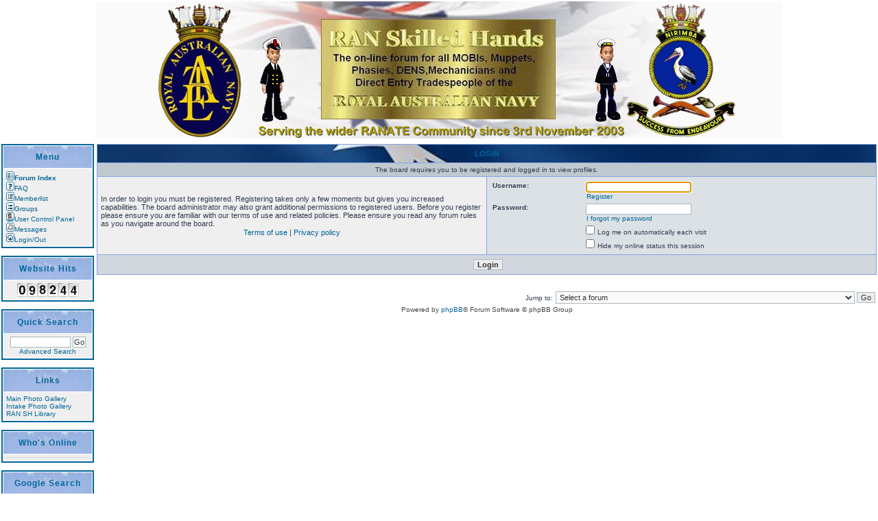

--- FILE ---
content_type: text/html; charset=UTF-8
request_url: https://ran-skilledhands.org/phpBB3/memberlist.php?mode=viewprofile&u=850&sid=a53f249e8e9cbe67794acbc649d30e4c
body_size: 4106
content:
<!DOCTYPE html PUBLIC "-//W3C//DTD XHTML 1.0 Transitional//EN" "http://www.w3.org/TR/xhtml1/DTD/xhtml1-transitional.dtd">
<html xmlns="http://www.w3.org/1999/xhtml" dir="ltr" lang="en-gb" xml:lang="en-gb">
    <head>

        <meta http-equiv="content-type" content="text/html; charset=UTF-8" />
        <meta http-equiv="content-language" content="en-gb" />
        <meta http-equiv="content-style-type" content="text/css" />
        <meta http-equiv="imagetoolbar" content="no" />
        <meta name="resource-type" content="document" />
        <meta name="distribution" content="global" />
        <meta name="keywords" content="" />
        <meta name="description" content="" />
        
        <title>www.ran-skilledhands.org &bull; Login</title>

        <link rel="alternate" type="application/atom+xml" title="Feed - www.ran-skilledhands.org" href="https://ran-skilledhands.org/phpBB3/feed.php" /><link rel="alternate" type="application/atom+xml" title="Feed - New Topics" href="../../subsilver2/template/https://ran-skilledhands.org/phpBB3/feed.php?mode=topics" />

        <link rel="stylesheet" href="./styles/ranskill/theme/stylesheet.css" type="text/css" />

        <script type="text/javascript">
            // <![CDATA[
            

            function popup(url, width, height, name)
            {
                if (!name)
                {
                    name = '_popup';
                }

                window.open(url.replace(/&amp;/g, '&'), name, 'height=' + height + ',resizable=yes,scrollbars=yes,width=' + width);
                return false;
            }

            function jumpto()
            {
                var page = prompt('Enter the page number you wish to go to:', '');
                var per_page = '';
                var base_url = '';

                if (page !== null && !isNaN(page) && page == Math.floor(page) && page > 0)
                {
                    if (base_url.indexOf('?') == -1)
                    {
                        document.location.href = base_url + '?start=' + ((page - 1) * per_page);
                    }
                    else
                    {
                        document.location.href = base_url.replace(/&amp;/g, '&') + '&start=' + ((page - 1) * per_page);
                    }
                }
            }

            /**
             * Find a member
             */
            function find_username(url)
            {
                popup(url, 760, 570, '_usersearch');
                return false;
            }

            /**
             * Mark/unmark checklist
             * id = ID of parent container, name = name prefix, state = state [true/false]
             */
            function marklist(id, name, state)
            {
                var parent = document.getElementById(id);
                if (!parent)
                {
                    eval('parent = document.' + id);
                }

                if (!parent)
                {
                    return;
                }

                var rb = parent.getElementsByTagName('input');

                for (var r = 0; r < rb.length; r++)
                {
                    if (rb[r].name.substr(0, name.length) == name)
                    {
                        rb[r].checked = state;
                    }
                }
            }

            

            // ]]>
        </script>
    </head>
    <body class="ltr">

        <a name="top"></a>

        <div id="wrapheader">
<!-- Deleted June 2013 this removed space under logo
                <div id="logodesc">
Deleted June 2013 -->
                <table class="logo" width="100%" cellspacing="0">
                    <tr> 
                        <td width="100%" align="center" ><a href="http://ran-skilledhands.org/RAN_SH2_Welcome_Page.html"><img src="styles/ranskill/imageset/bb2_imgset/logo_phpBB.gif"></a></td>
                    </tr>
                </table>
<!-- Deleted June 2013
            </div>
Deleted June 2013 -->            
        </div>



        <a name="top"></a>



        <table width="100%" border="0" cellspacing="0" cellpadding="8" class="bodyline">

            <tr>

                <td colspan="2">

                    <!-- Portal Style Layout with Left Column--><!-- Header --><!-- Header -->



                </td>

            </tr>



            <tr>

                <td align="center" width="135" valign="top">



                    <!-- Left Column--><!-- Menu -->

                    <table width="135" cellspacing="1" cellpadding="3" border="0" class="forumline">

                        <tr>

                            <td align="center" nowrap="nowrap" class="catHead"><span class="cattitle">Menu</span>

                            </td>

                        </tr>

                        <tr>

                            <td align="left" valign="bottom" nowrap="nowrap" class="row1">
                                <span class="mainmenu">
                                    <a href="/phpBB3/" class="mainmenu"><img src="styles/ranskill/imageset/icon_mini_forums.gif" width="12" height="13" border="0" alt="Board index" hspace="3" /><b>Forum Index</b></a><br />
                                    <a href="./faq.php?sid=213564b796b17314fa21353be6e95023" class="mainmenu"><img src="styles/ranskill/imageset/icon_mini_faq.gif" width="12" height="13" border="0" alt="FAQ" hspace="3" />FAQ</a><br />
                                    <a href="./memberlist.php?sid=213564b796b17314fa21353be6e95023" class="mainmenu"><img src="styles/ranskill/imageset/icon_mini_members.gif" width="12" height="13" border="0" alt="Members" hspace="3" />Memberlist</a><br />
                                    <a href="" class="mainmenu"><img src="styles/ranskill/imageset/icon_mini_groups.gif" width="12" height="13" border="0" alt="Groups" hspace="3" />Groups</a><br />

                                    

                                    <a href="./ucp.php?sid=213564b796b17314fa21353be6e95023" class="mainmenu"><img src="styles/ranskill/imageset/icon_mini_profile.gif" width="12" height="13" border="0" alt="User Control Panel" hspace="3" />User Control Panel</a><br />
                                    <a href="./ucp.php?i=pm&amp;folder=inbox&amp;sid=213564b796b17314fa21353be6e95023" class="mainmenu"><img src="styles/ranskill/imageset/icon_mini_message.gif" width="12" height="13" border="0" alt="" hspace="3" />Messages</a><br />
                                    <a href="./ucp.php?mode=login&amp;sid=213564b796b17314fa21353be6e95023" class="mainmenu"><img src="styles/ranskill/imageset/icon_mini_login.gif" width="12" height="13" border="0" alt="Login" hspace="3" />Login/Out</a><br />
                                </span>

                            </td>

                        </tr>

                    </table>

                    <br />

                    <!-- Menu --><!-- hitwebcounter Code START -->

                    <table width="135" cellpadding="3" cellspacing="1" border="0" class="forumline">

                        <tr>

                            <td class="catHead" align="center" height="28"><span class="cattitle">Website Hits</span></td>

                        </tr>

                        <tr>

                            <td class="row1" align="center" width="100%">

                           <a href="http://www.hitwebcounter.com/" target="_blank">
<img src="http://hitwebcounter.com/counter/counter.php?page=5012599&style=0006&nbdigits=6&type=ip&initCount=0" title="Tracking hitwebcounter" Alt="Tracking hitwebcounter"   border="0" >
</a>



                            </td>

                        </tr>

                    </table>

                    <br />



                    <!-- hitwebcounter Code END --><!-- Quick Search -->

                    <table width="135" cellpadding="3" cellspacing="1" border="0" class="forumline">

                        <tr>

                            <td class="catHead" align="center" height="28"><span class="cattitle">Quick Search</span></td>

                        </tr>

                        <tr>

                            <td class="row1" align="center" width="100%">

                                <form action="./search.php?sid=213564b796b17314fa21353be6e95023?mode=results" method="post" target="_top">

                                    <input type="text" class="post" name="search_keywords" size="14" />

                                    <input type="submit" class="mainoption" name="login" value="Go" /><br />

                                    <span class="gensmall"><a href="./search.php?sid=213564b796b17314fa21353be6e95023" class="gensmall">Advanced Search</a></span>

                            </td></form>

                        </tr>

                    </table>

                    <br />

                    <!-- Quick Search --><!-- Links -->

                    <table width="135" cellpadding="3" cellspacing="1" border="0" class="forumline">

                        <tr>

                            <td align="center" width="100%" class="catHead" height="28"><span class="cattitle">Links</span></td>

                        </tr>



                        <tr>

                            <td class="row1" align="left" valign="top"><span class="mainmenu">

                                    <a href="../gallery/" target=_blank class="mainmenu">Main Photo Gallery</a><br />

                                    <a href="../gallery/" target=_blank  class="mainmenu">Intake Photo Gallery</a><br />

                                    <a href="../library/index.html" target=_blank  class="mainmenu">RAN SH Library</a><br />



                            </td>

                        </tr>

                    </table>

                    <br />

                    <!-- Links --><!-- Who's Online -->
                    <table width="135" cellpadding="3" cellspacing="1" border="0" class="forumline">
                        <tr>
                            <td align="center" width="100%" class="catHead" colspan="2" height="28"><span class="cattitle"><a href="" class="cattitle">Who's Online</a></span></td>
                        </tr>
                        <tr>
                        <td class="row1" align="left"><center> 

<!-- Deleted 18 May2013 <span class="gensmall">Legend :: <br/></span> Deleted 18 May2013 --> 

                        </center><hr><span class="genmed"></span></td>

                        </tr>

                    </table>

                    <br />

                    <!-- Who's Online --><!-- Search Google -->

                    <table width="135" cellpadding="3" cellspacing="1" border="0" class="forumline">

                        <tr>

                            <td class="catHead" align="center" height="28"><span class="cattitle">Google Search</span></td>

                        </tr>

                        <tr>

                            <td class="row1" align="center" width="100%">

                                <FORM method=GET action="http://www.google.com/search">

                                    <A HREF="http://www.google.com/" target=_"blank">

                                        <IMG SRC="http://www.google.com/logos/Logo_25wht.gif" border="0"

                                             ALT="Google" align="absmiddle"></A>

                                    <INPUT TYPE=text class="post" name=q size=14 maxlength=255 value="">

                                        <INPUT type=submit class="mainoption" name=btnG VALUE="Search">

                                            </td></form>

                                            </tr>

                                            </table>

                                            <br />

                                            <!-- Search Google -->







                                            </td>

                                            <!--Left Column-->



                                            <td width="100%" valign="top">



                                                <!--Forum-->

<form action="./ucp.php?mode=login&amp;sid=213564b796b17314fa21353be6e95023" method="post">

<table class="tablebg" width="100%" cellspacing="1">
<tr>
	
		<th colspan="2">Login</th>
	
</tr>

	<tr>
		<td class="row3" colspan="2" align="center"><span class="gensmall">The board requires you to be registered and logged in to view profiles.</span></td>
	</tr>

<tr>
	<td class="row1" width="50%">
		<p class="genmed">In order to login you must be registered. Registering takes only a few moments but gives you increased capabilities. The board administrator may also grant additional permissions to registered users. Before you register please ensure you are familiar with our terms of use and related policies. Please ensure you read any forum rules as you navigate around the board.</p>

		<p class="genmed" align="center">
			<a href="./ucp.php?mode=terms&amp;sid=213564b796b17314fa21353be6e95023">Terms of use</a> | <a href="./ucp.php?mode=privacy&amp;sid=213564b796b17314fa21353be6e95023">Privacy policy</a>
		</p>
	</td>
	
	<td class="row2">
	
		<table align="center" cellspacing="1" cellpadding="4" style="width: 100%;">
		

		<tr>
			<td valign="top" ><b class="gensmall">Username:</b></td>
			<td><input class="post" type="text" name="username" size="25" value="" tabindex="1" />
				
					<br /><a class="gensmall" href="./ucp.php?mode=register&amp;sid=213564b796b17314fa21353be6e95023">Register</a>
				
			</td>
		</tr>
		<tr>
			<td valign="top" ><b class="gensmall">Password:</b></td>
			<td>
				<input class="post" type="password" name="password" size="25" tabindex="2" />
				<br /><a class="gensmall" href="./ucp.php?mode=sendpassword&amp;sid=213564b796b17314fa21353be6e95023">I forgot my password</a>
			</td>
		</tr>
		
			<tr>
				<td>&nbsp;</td>
				<td><input type="checkbox" class="radio" name="autologin" tabindex="3" /> <span class="gensmall">Log me on automatically each visit</span></td>
			</tr>
			
			<tr>
				<td>&nbsp;</td>
				<td><input type="checkbox" class="radio" name="viewonline" tabindex="4" /> <span class="gensmall">Hide my online status this session</span></td>
			</tr>
		
		</table>
	</td>
</tr>



<input type="hidden" name="redirect" value="./memberlist.php?mode=viewprofile&amp;u=850&amp;sid=213564b796b17314fa21353be6e95023" />

<tr>
	<td class="cat" colspan="2" align="center"><input type="hidden" name="sid" value="213564b796b17314fa21353be6e95023" />
<input type="submit" name="login" class="btnmain" value="Login" tabindex="5" /></td>
</tr>
</table>

</form>

<br clear="all" />



<br clear="all" />

<div align="right">
	<form method="post" name="jumpbox" action="./viewforum.php?sid=213564b796b17314fa21353be6e95023" onsubmit="if(document.jumpbox.f.value == -1){return false;}">

	<table cellspacing="0" cellpadding="0" border="0">
	<tr>
		<td nowrap="nowrap"><span class="gensmall">Jump to:</span>&nbsp;<select name="f" onchange="if(this.options[this.selectedIndex].value != -1){ document.forms['jumpbox'].submit() }">

		
			<option value="-1">Select a forum</option>
		<option value="-1">------------------</option>
			<option value="26">Forums</option>
		
			<option value="19">&nbsp; &nbsp;Announcements from the Administrators (Check this Forum each time you log in...!)</option>
		
			<option value="9">&nbsp; &nbsp;First time on the NEW Forum Website? START OFF HERE...!</option>
		
			<option value="18">&nbsp; &nbsp;General Discussion</option>
		
			<option value="4">&nbsp; &nbsp;Reunions, Smokeys, Banyans and Get Togethers</option>
		
			<option value="5">&nbsp; &nbsp;Looking for Lost Buddies</option>
		
			<option value="12">&nbsp; &nbsp;[NEW] Ex-RN, RCN, RNZN, RMN and PNGDF Naval Artificer Apprentices</option>
		
			<option value="14">&nbsp; &nbsp;Mascara on the Messdecks - Ladies in the R.A.N.</option>
		
			<option value="17">&nbsp; &nbsp;Health and Veterans Affairs Issues</option>
		
			<option value="27">The Regulating Office</option>
		
			<option value="3">&nbsp; &nbsp;New Draft-ins check in here</option>
		
			<option value="28">Branches and Categories</option>
		
			<option value="6">&nbsp; &nbsp;Branches</option>
		
			<option value="7">&nbsp; &nbsp;Instructors and Staff</option>
		
			<option value="8">&nbsp; &nbsp;Officers and Ships Company</option>
		
			<option value="29">Visitors Guest Book for Non-Members ONLY</option>
		
			<option value="10">&nbsp; &nbsp;RAN Skilled Hands GUEST BOOK</option>
		
			<option value="30">IN MEMORIAM</option>
		
			<option value="11">&nbsp; &nbsp;A Farewell to those with whom we served...</option>
		

		</select>&nbsp;<input class="btnlite" type="submit" value="Go" /></td>
	</tr>
	</table>

	</form>
</div>

<script type="text/javascript">
// <![CDATA[
	(function()
	{
		var elements = document.getElementsByName("username");
		for (var i = 0; i < elements.length; ++i)
		{
			if (elements[i].tagName.toLowerCase() == 'input')
			{
				elements[i].focus();
				break;
			}
		}
	})();
// ]]>
</script>

<img src="./cron.php?cron_type=tidy_cache&amp;sid=213564b796b17314fa21353be6e95023" width="1" height="1" alt="cron" />
</div>

<div id="wrapfooter">
    
    <span class="copyright">Powered by <a href="http://www.phpbb.com/">phpBB</a>&reg; Forum Software &copy; phpBB Group
        </span>
</div>

</body>
</html>

--- FILE ---
content_type: text/html; charset=UTF-8
request_url: https://hitwebcounter.com/counter/counter.php?page=5012599&style=0006&nbdigits=6&type=ip&initCount=0
body_size: 1460
content:
�PNG

   IHDR   Z      ���I   	pHYs  �  ��+  �IDATX�ݘMh[Ǐ%43�Ii?�YU3��R���4)~a�T�ES$�.l�@�J�	ve	�iBKS���E)bI��I[����kL@�$,Woq�����ז�{�����'g�=�Ιl 
��N�����(J�VS�r9 ���-
�j�*�jxnn�w��&X!��fE~�l����e�B��z�7��&��tbe��aŖ-[�}��&''�|�b0,KEE �f7mڴz'6oތ��d���MNN M�.����^jY��q###�x �9v�Xuu���՚`��322��Յ�����@����!�q�`��۷ `�Xl6�Z�&����immE	 �d�������������kii�p<���`pY7�����ӱ�1 8|��ɓ'��UVV��(�"�qh/�9{��N���rR�j���D���)
���x<���s���  P����AAh�~��9˲v� �0v������j�^���iZ�ӹ,�Gx���|ș|>�n�s ���FGG/_����c H��SSS$I�6����X,�F�����)�J&��=Z�4>~� ����� ���f �d2�p&�I&� �t:���p�\ ����d2Y����C��R�	.�{��� ���Co0t: $	L#8�ɼy�F�Tvww�l6����� ���$Ib��e�a �ٳg���A<y� �Vk),�0��߿��3���Ad2�H$r��q<����� �رc�����t�#!�eY�E�֭[I��f�<ϫ�j) .�k~~�իWDS4MK/)�۷/�J�Q�@mm����ׯS�����Dk��л~�!����`���>}�6H�D�.���8��T�r�`0(�Ï�"I2��'����h4:==���a4ш�]\���$��_	6�L�����7>>>>>~��]�R�T*Ka�$;;;EQ�izzz�eY�͆<CQ&�Q������www�0��۷��,�����kjjN�: EIapnɊV,��e׮]�L&�v��n��o߈���DBE� �\��N�ƍ�|��e�ed���ejjJ�����h4��jeg��CCC�\��ŋ��Q*���b��� v���Ų�,�K�� �{�n  ��Ν;��p*����&�	mM�2G�(��ܸqc����Ŧ�&��^���p  �d��� LLLLLL���+�7o�\�gV^^�w��X,����8�J�R) سg�,�L&�ɄF"� PUUU%��f�F�YZZ���?p�  ��� WP��,_�t����$IF�њ������ P�~��u~~~}�_U�s��ݻ�J���ꆆ� @��:t�/����ظ��p�ȑ;w����P( �[�����ի�߿Gہ��܌���l����hP�Y�P�l6�,ߺu��y̜>} �V+��+������~{{{,��b @Q���V����tt}2.,,Pu�ea��NQ�Çggg�h4�����Ts���l�TUUI��+4�Y,�H$�����ۏ=�R���1�v�EQ�*ٶmۃd�"������а�"�l6�{�n���?+d}�^�v�W����8�N�e�j��I��	ׇ���/@���`�J��y5�,�W��ey�Gk���W*��R��r�o�:��}ˡ    IEND�B`�